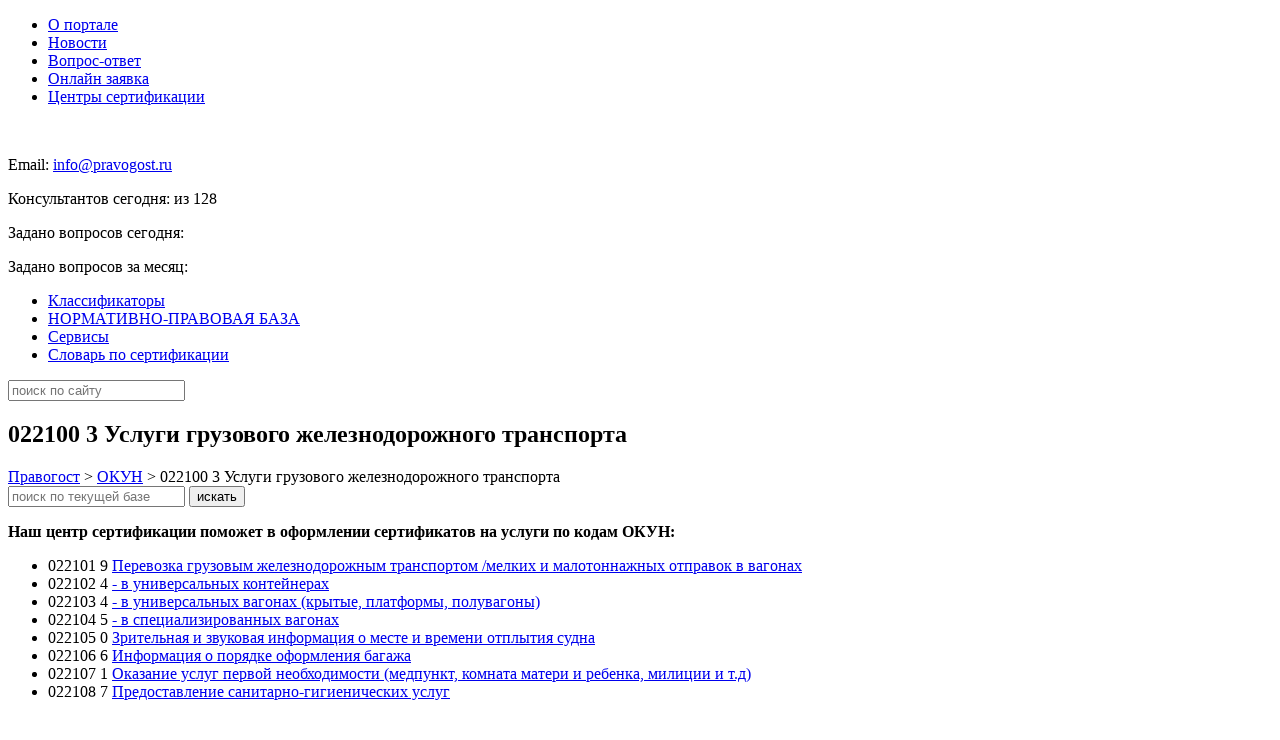

--- FILE ---
content_type: text/html; charset=UTF-8
request_url: http://pravogost.ru/okun/transportnyi%D0%B5-uslugi/uslugi-gruzovogo-transporta/022100-3-uslugi-gruzovogo-zh%D0%B5l%D0%B5znodorozhnogo-transporta/
body_size: 7195
content:
<!DOCTYPE html>
<html class="no-js">
    <head>
        <meta charset="utf-8">
        <!--[if IE]><meta http-equiv='X-UA-Compatible' content='IE=edge,chrome=1'><![endif]-->
        <title>022100 3 Услуги грузового железнодорожного транспорта | ПравогостПравогост</title>
        <meta name="viewport" content="width=device-width, initial-scale=1">
        <link rel="icon" href="http://pravogost.ru/wp-content/themes/pravogost-air/favicon.ico" type="image/x-icon">
        
<!-- This site is optimized with the Yoast SEO Premium plugin v3.0.6 - https://yoast.com/wordpress/plugins/seo/ -->
<link rel="canonical" href="http://pravogost.ru/okun/transportnyi%d0%b5-uslugi/uslugi-gruzovogo-transporta/022100-3-uslugi-gruzovogo-zh%d0%b5l%d0%b5znodorozhnogo-transporta/" />
<meta property="og:locale" content="ru_RU" />
<meta property="og:type" content="article" />
<meta property="og:title" content="022100 3 Услуги грузового железнодорожного транспорта | Правогост" />
<meta property="og:url" content="http://pravogost.ru/okun/transportnyi%d0%b5-uslugi/uslugi-gruzovogo-transporta/022100-3-uslugi-gruzovogo-zh%d0%b5l%d0%b5znodorozhnogo-transporta/" />
<meta property="og:site_name" content="Правогост" />
<meta name="twitter:card" content="summary"/>
<meta name="twitter:title" content="022100 3 Услуги грузового железнодорожного транспорта | Правогост"/>
<!-- / Yoast SEO Premium plugin. -->

<link rel="alternate" type="application/rss+xml" title="Правогост &raquo; Лента комментариев к &laquo;022100 3 Услуги грузового железнодорожного транспорта&raquo;" href="http://pravogost.ru/okun/transportnyi%d0%b5-uslugi/uslugi-gruzovogo-transporta/022100-3-uslugi-gruzovogo-zh%d0%b5l%d0%b5znodorozhnogo-transporta/feed/" />
		<script type="text/javascript">
			window._wpemojiSettings = {"baseUrl":"https:\/\/s.w.org\/images\/core\/emoji\/72x72\/","ext":".png","source":{"concatemoji":"http:\/\/pravogost.ru\/wp-includes\/js\/wp-emoji-release.min.js?ver=4.5.3"}};
			!function(a,b,c){function d(a){var c,d,e,f=b.createElement("canvas"),g=f.getContext&&f.getContext("2d"),h=String.fromCharCode;if(!g||!g.fillText)return!1;switch(g.textBaseline="top",g.font="600 32px Arial",a){case"flag":return g.fillText(h(55356,56806,55356,56826),0,0),f.toDataURL().length>3e3;case"diversity":return g.fillText(h(55356,57221),0,0),c=g.getImageData(16,16,1,1).data,d=c[0]+","+c[1]+","+c[2]+","+c[3],g.fillText(h(55356,57221,55356,57343),0,0),c=g.getImageData(16,16,1,1).data,e=c[0]+","+c[1]+","+c[2]+","+c[3],d!==e;case"simple":return g.fillText(h(55357,56835),0,0),0!==g.getImageData(16,16,1,1).data[0];case"unicode8":return g.fillText(h(55356,57135),0,0),0!==g.getImageData(16,16,1,1).data[0]}return!1}function e(a){var c=b.createElement("script");c.src=a,c.type="text/javascript",b.getElementsByTagName("head")[0].appendChild(c)}var f,g,h,i;for(i=Array("simple","flag","unicode8","diversity"),c.supports={everything:!0,everythingExceptFlag:!0},h=0;h<i.length;h++)c.supports[i[h]]=d(i[h]),c.supports.everything=c.supports.everything&&c.supports[i[h]],"flag"!==i[h]&&(c.supports.everythingExceptFlag=c.supports.everythingExceptFlag&&c.supports[i[h]]);c.supports.everythingExceptFlag=c.supports.everythingExceptFlag&&!c.supports.flag,c.DOMReady=!1,c.readyCallback=function(){c.DOMReady=!0},c.supports.everything||(g=function(){c.readyCallback()},b.addEventListener?(b.addEventListener("DOMContentLoaded",g,!1),a.addEventListener("load",g,!1)):(a.attachEvent("onload",g),b.attachEvent("onreadystatechange",function(){"complete"===b.readyState&&c.readyCallback()})),f=c.source||{},f.concatemoji?e(f.concatemoji):f.wpemoji&&f.twemoji&&(e(f.twemoji),e(f.wpemoji)))}(window,document,window._wpemojiSettings);
		</script>
		<style type="text/css">
img.wp-smiley,
img.emoji {
	display: inline !important;
	border: none !important;
	box-shadow: none !important;
	height: 1em !important;
	width: 1em !important;
	margin: 0 .07em !important;
	vertical-align: -0.1em !important;
	background: none !important;
	padding: 0 !important;
}
</style>
<link rel='stylesheet' id='app-css'  href='http://pravogost.ru/wp-content/plugins/registry/assets/css/app.css?ver=4.5.3' type='text/css' media='all' />
<link rel='stylesheet' id='bootstrap-css'  href='http://pravogost.ru/wp-content/plugins/registry/assets/css/bootstrap.min.css?ver=4.5.3' type='text/css' media='all' />
<link rel='stylesheet' id='lavron-style-css'  href='http://pravogost.ru/wp-content/themes/pravogost-air/style.css?ver=4.5.3' type='text/css' media='all' />
<link rel='stylesheet' id='lavron-normalise-css'  href='http://pravogost.ru/wp-content/themes/pravogost-air/css/normalize.min.css?ver=4.5.3' type='text/css' media='all' />
<link rel='stylesheet' id='lavron-plugins-css'  href='http://pravogost.ru/wp-content/themes/pravogost-air/css/plugins.min.css?ver=4.5.3' type='text/css' media='all' />
<link rel='stylesheet' id='lavron-main-css'  href='http://pravogost.ru/wp-content/themes/pravogost-air/css/main.css?ver=4.5.3' type='text/css' media='all' />
<link rel='stylesheet' id='fancy-css'  href='http://pravogost.ru/wp-content/themes/pravogost-air/js/fancy/jquery.fancybox.css?ver=4.5.3' type='text/css' media='all' />
<link rel='stylesheet' id='mcc-ui-css'  href='http://pravogost.ru/wp-content/plugins/mcc/UI/jquery-ui-1.10.3.custom.css?ver=4.5.3' type='text/css' media='all' />
<link rel='stylesheet' id='mcc-ui2-css'  href='http://pravogost.ru/wp-content/plugins/mcc/UI/jquery-ui-mcc.css?ver=4.5.3' type='text/css' media='all' />
<link rel='stylesheet' id='wp-pagenavi-css'  href='http://pravogost.ru/wp-content/plugins/wp-pagenavi/pagenavi-css.css?ver=2.70' type='text/css' media='all' />
<script type='text/javascript' src='http://pravogost.ru/wp-includes/js/jquery/jquery.js?ver=1.12.4'></script>
<script type='text/javascript' src='http://pravogost.ru/wp-includes/js/jquery/jquery-migrate.min.js?ver=1.4.1'></script>
<script type='text/javascript' src='http://pravogost.ru/wp-content/plugins/registry/assets/js/jquery.maskedinput.min.js?ver=1'></script>
<script type='text/javascript' src='http://pravogost.ru/wp-content/plugins/registry/assets/js/jquery.validate.min.js?ver=1'></script>
<script type='text/javascript' src='http://pravogost.ru/wp-content/plugins/registry/assets/js/form.js?ver=1'></script>
<script type='text/javascript' src='http://pravogost.ru/wp-content/plugins/registry/assets/js/app.js?ver=1'></script>
<script type='text/javascript' src='http://pravogost.ru/wp-content/themes/pravogost-air/js/vendor/modernizr-2.6.2.min.js?ver=4.5.3'></script>
<script type='text/javascript' src='http://pravogost.ru/wp-content/themes/pravogost-air/js/fancy/jquery.fancybox.js?ver=1'></script>
<script type='text/javascript' src='http://pravogost.ru/wp-content/plugins/mcc/UI/jquery-ui-1.10.3.custom.js?ver=1.10.3'></script>
<script type='text/javascript' src='http://pravogost.ru/wp-content/plugins/mcc/UI/jquery-ui-mcc.js?ver=1.10.3'></script>
<script type='text/javascript' src='http://pravogost.ru/wp-content/plugins/mcc/UI/jquery-metadata.js?ver=1.10.3'></script>
<script type='text/javascript' src='http://pravogost.ru/wp-content/plugins/mcc/UI/jquery-openxtag.js?ver=1.10.3'></script>
<script type='text/javascript' src='http://pravogost.ru/wp-content/plugins/mcc/UI/jquery-inputmask.js?ver=1.10.3'></script>
<script type='text/javascript' src='http://pravogost.ru/wp-content/plugins/mcc/UI/jquery-bind-first.js?ver=1.10.3'></script>
<script type='text/javascript' src='http://pravogost.ru/wp-content/plugins/mcc/UI/jquery-inputmask-multi.js?ver=1.10.3'></script>
<link rel='https://api.w.org/' href='http://pravogost.ru/wp-json/' />
<link rel="EditURI" type="application/rsd+xml" title="RSD" href="http://pravogost.ru/xmlrpc.php?rsd" />
<link rel="wlwmanifest" type="application/wlwmanifest+xml" href="http://pravogost.ru/wp-includes/wlwmanifest.xml" /> 
<meta name="generator" content="WordPress 4.5.3" />
<link rel='shortlink' href='http://pravogost.ru/?p=46609' />
<link rel="alternate" type="application/json+oembed" href="http://pravogost.ru/wp-json/oembed/1.0/embed?url=http%3A%2F%2Fpravogost.ru%2Fokun%2Ftransportnyi%25d0%25b5-uslugi%2Fuslugi-gruzovogo-transporta%2F022100-3-uslugi-gruzovogo-zh%25d0%25b5l%25d0%25b5znodorozhnogo-transporta%2F" />
<link rel="alternate" type="text/xml+oembed" href="http://pravogost.ru/wp-json/oembed/1.0/embed?url=http%3A%2F%2Fpravogost.ru%2Fokun%2Ftransportnyi%25d0%25b5-uslugi%2Fuslugi-gruzovogo-transporta%2F022100-3-uslugi-gruzovogo-zh%25d0%25b5l%25d0%25b5znodorozhnogo-transporta%2F&#038;format=xml" />
<script type="text/javascript">window.mcc_directory="http://pravogost.ru/wp-content/plugins/mcc/";</script><link rel="stylesheet" href="https://cdn.envybox.io/widget/cbk.css">
<script type="text/javascript" src="https://cdn.envybox.io/widget/cbk.js?wcb_code=b475ea2ce6c702519cce337c007b381c" charset="UTF-8" async></script>







<!-- Yandex.Metrika counter -->
<script type="text/javascript" >
    (function (d, w, c) {
        (w[c] = w[c] || []).push(function() {
            try {
                w.yaCounter46238064 = new Ya.Metrika({
                    id:46238064,
                    clickmap:true,
                    trackLinks:true,
                    accurateTrackBounce:true,
                    webvisor:true
                });
            } catch(e) { }
        });

        var n = d.getElementsByTagName("script")[0],
            s = d.createElement("script"),
            f = function () { n.parentNode.insertBefore(s, n); };
        s.type = "text/javascript";
        s.async = true;
        s.src = "https://mc.yandex.ru/metrika/watch.js";

        if (w.opera == "[object Opera]") {
            d.addEventListener("DOMContentLoaded", f, false);
        } else { f(); }
    })(document, window, "yandex_metrika_callbacks");
</script>
<noscript><div><img src="https://mc.yandex.ru/watch/46238064" style="position:absolute; left:-9999px;" alt="" /></div></noscript>
<!-- /Yandex.Metrika counter -->



    </head>
    <body class="single single-okun postid-46609">
        <!--[if lt IE 7]>
            <p class="browsehappy">You are using an <strong>outdated</strong> browser. Please <a href="http://browsehappy.com/" rel="external nofollow" title="" class="ext-link" data-wpel-target="_blank">upgrade your browser</a> to improve your experience.</p>
        <![endif]-->

        <div class="main">

            <header id="header-1" class="row">
                <div class="col">
                   <nav class="menu-glavnoe-menyu-container"><ul id="menu-glavnoe-menyu" class="menu"><li id="menu-item-54" class="menu-item menu-item-type-post_type menu-item-object-page menu-item-54"><a href="http://pravogost.ru/o-sajte/">О портале</a></li>
<li id="menu-item-53" class="menu-item menu-item-type-post_type menu-item-object-page current_page_parent menu-item-53"><a href="http://pravogost.ru/novosti/">Новости</a></li>
<li id="menu-item-51" class="menu-item menu-item-type-post_type menu-item-object-page menu-item-51"><a href="http://pravogost.ru/vopros-otvet/">Вопрос-ответ</a></li>
<li id="menu-item-47633" class="menu-item menu-item-type-post_type menu-item-object-page menu-item-47633"><a href="http://pravogost.ru/zakazat-sertifikat/">Онлайн заявка</a></li>
<li id="menu-item-47666" class="menu-item menu-item-type-post_type menu-item-object-page menu-item-47666"><a href="http://pravogost.ru/kontakty/">Центры сертификации</a></li>
</ul></nav><!--/.navbar -->
                </div>
            </header>
            <header id="header-2" class="row">
                <div class="col">
                    <a id="logo" href="http://pravogost.ru">
                        <img src="http://pravogost.ru/wp-content/themes/pravogost-air/img/logo.png" alt="">
                    </a>
                    <div class="block_kons">
                    <p>Email: <a href="mailto:info@pravogost.ru">info@pravogost.ru</a></p>
                    <input type='hidden' value = '4/14/2016' id='startDate' />
<input  type='hidden' value = '14' id='startCounter' />
<p>Консультантов сегодня: <span class="kons"></span> из 128</p>
<p>Задано вопросов сегодня: <span class="vopseg"></span></p>
<p>Задано вопросов за месяц: <span class="vopmes"></span></p>

</div>
                </div>
            </header>
             <header id="header-3" class="row">
                <div class="col">
                    <nav class="column-left"><ul id="menu-vtoroe-menyu" class="menu"><li id="menu-item-58" class="menu-item menu-item-type-post_type menu-item-object-page menu-item-58"><a href="http://pravogost.ru/klassifikatory/">Классификаторы</a></li>
<li id="menu-item-57" class="menu-item menu-item-type-post_type menu-item-object-page menu-item-57"><a href="http://pravogost.ru/normativno-pravovaya-baza/">НОРМАТИВНО-ПРАВОВАЯ БАЗА</a></li>
<li id="menu-item-56" class="menu-item menu-item-type-post_type menu-item-object-page menu-item-56"><a href="http://pravogost.ru/servisy/">Сервисы</a></li>
<li id="menu-item-55" class="menu-item menu-item-type-post_type menu-item-object-page menu-item-55"><a href="http://pravogost.ru/slovar/">Словарь по сертификации</a></li>
</ul></nav><!--/.navbar -->
                    <form id="search-form" action="http://pravogost.ru" class="column-right" name="search" method="get">
                        <input name="s" id="s" type="text" placeholder="поиск по сайту">
                    </form>
                </div>
            </header>
            <div id="middle-wrapper" class="row">
                <div class="col">

                    <div id="main-content" class="column-left">
	<article class="row single-post">


    
    	<div class="post-46609 okun type-okun status-publish hentry" id="post-46609">		
        <h1 class="font-1">022100 3 Услуги грузового железнодорожного транспорта</h1><div class="breadcrumbs">
    <!-- Breadcrumb NavXT 5.0.1 -->
<a title="Перейти к Правогост." href="http://pravogost.ru" class="home">Правогост</a> &gt; <a title="Перейти к ОКУН." href="http://pravogost.ru/okun/">ОКУН</a> &gt; 022100 3 Услуги грузового железнодорожного транспорта</div>
        <form id="search-db" method="post" action="http://pravogost.ru/search-okun/">
    <input name="base" value="okun" type="hidden">
    <input name="q" id="q" type="text" placeholder="поиск по текущей базе" value="">
    <input type="submit" value="искать">
</form>


        
        				<p><strong>Наш центр сертификации  поможет в оформлении сертификатов на услуги по кодам ОКУН:</strong></p>
		
                
        <ul class="list">
                        <li><span class="code">022101 9 </span><a href="http://pravogost.ru/okun/transportnyi%d0%b5-uslugi/uslugi-gruzovogo-transporta/022100-3-uslugi-gruzovogo-zh%d0%b5l%d0%b5znodorozhnogo-transporta/p%d0%b5r%d0%b5vozka-gruzovyim-zh%d0%b5l%d0%b5znodoro/">Перевозка грузовым железнодорожным транспортом /мелких и малотоннажных отправок в вагонах</a>
            </li>
                        <li><span class="code">022102 4 </span><a href="http://pravogost.ru/okun/transportnyi%d0%b5-uslugi/uslugi-gruzovogo-transporta/022100-3-uslugi-gruzovogo-zh%d0%b5l%d0%b5znodorozhnogo-transporta/v-univ%d0%b5rsalynyih-kont%d0%b5yn%d0%b5rah/">- в универсальных контейнерах</a>
            </li>
                        <li><span class="code">022103 4 </span><a href="http://pravogost.ru/okun/transportnyi%d0%b5-uslugi/uslugi-gruzovogo-transporta/022100-3-uslugi-gruzovogo-zh%d0%b5l%d0%b5znodorozhnogo-transporta/v-univ%d0%b5rsalynyih-vagonah-kryi/">- в универсальных вагонах (крытые, платформы, полувагоны)</a>
            </li>
                        <li><span class="code">022104 5 </span><a href="http://pravogost.ru/okun/transportnyi%d0%b5-uslugi/uslugi-gruzovogo-transporta/022100-3-uslugi-gruzovogo-zh%d0%b5l%d0%b5znodorozhnogo-transporta/v-sp%d0%b5tsializirovannyih-vagonah/">- в специализированных вагонах</a>
            </li>
                        <li><span class="code">022105 0 </span><a href="http://pravogost.ru/okun/transportnyi%d0%b5-uslugi/uslugi-gruzovogo-transporta/022100-3-uslugi-gruzovogo-zh%d0%b5l%d0%b5znodorozhnogo-transporta/zrit%d0%b5lynaya-i-zvukovaya-informats/">Зрительная и звуковая информация о месте и времени отплытия судна</a>
            </li>
                        <li><span class="code">022106 6 </span><a href="http://pravogost.ru/okun/transportnyi%d0%b5-uslugi/uslugi-gruzovogo-transporta/022100-3-uslugi-gruzovogo-zh%d0%b5l%d0%b5znodorozhnogo-transporta/informatsiya-o-poryadk%d0%b5-oforml%d0%b5ni/">Информация о порядке оформления багажа</a>
            </li>
                        <li><span class="code">022107 1 </span><a href="http://pravogost.ru/okun/transportnyi%d0%b5-uslugi/uslugi-gruzovogo-transporta/022100-3-uslugi-gruzovogo-zh%d0%b5l%d0%b5znodorozhnogo-transporta/okazani%d0%b5-uslug-p%d0%b5rvoy-n%d0%b5obhodi/">Оказание услуг первой необходимости (медпункт, комната матери и ребенка, милиции и т.д)</a>
            </li>
                        <li><span class="code">022108 7 </span><a href="http://pravogost.ru/okun/transportnyi%d0%b5-uslugi/uslugi-gruzovogo-transporta/022100-3-uslugi-gruzovogo-zh%d0%b5l%d0%b5znodorozhnogo-transporta/pr%d0%b5dostavl%d0%b5ni%d0%b5-sanitarno-gigi%d0%b5/">Предоставление санитарно-гигиенических услуг</a>
            </li>
                    </ul>
		
		
		</div>
        
    

    
	</article>
</div><!-- /main-content -->

    <aside id="sidebar" class="column-right">
        <div id="nav_menu-2" class="widget widget_nav_menu"><div class="grey-block-holder"><h3 class="grey-block">Сертификация</h3></div><div class="widget-content"><div class="menu-sertifikaciya-container"><ul id="menu-sertifikaciya" class="menu"><li id="menu-item-47620" class="menu-item menu-item-type-post_type menu-item-object-page menu-item-47620"><a href="http://pravogost.ru/zachem-nuzhna-sertifikaciya/">Зачем нужна сертификация?</a></li>
<li id="menu-item-47618" class="menu-item menu-item-type-post_type menu-item-object-page menu-item-47618"><a href="http://pravogost.ru/sxemy-sertifikacii/">Схемы сертификации</a></li>
<li id="menu-item-47616" class="menu-item menu-item-type-post_type menu-item-object-page menu-item-47616"><a href="http://pravogost.ru/sertifikat-sootvetstviya-2/">Сертификат соответствия</a></li>
<li id="menu-item-47617" class="menu-item menu-item-type-post_type menu-item-object-page menu-item-47617"><a href="http://pravogost.ru/sertifikaciya-tovarov-i-uslug/">Сертификация товаров и услуг</a></li>
<li id="menu-item-47591" class="menu-item menu-item-type-post_type menu-item-object-page menu-item-47591"><a href="http://pravogost.ru/sertifikaciya-uslug/">Сертификация услуг</a></li>
<li id="menu-item-47588" class="menu-item menu-item-type-post_type menu-item-object-page menu-item-47588"><a href="http://pravogost.ru/sertifikaciya-tovarov-v-rf-i-ts-v-celom/">Сертификация товаров в РФ и ТС в целом</a></li>
<li id="menu-item-47615" class="menu-item menu-item-type-post_type menu-item-object-page menu-item-47615"><a href="http://pravogost.ru/sertifikat-sootvetstviya-gost-r/">Сертификат соответствия ГОСТ Р</a></li>
<li id="menu-item-47674" class="menu-item menu-item-type-post_type menu-item-object-page menu-item-47674"><a href="http://pravogost.ru/pozharnyj-sertifikat-2/">Пожарный сертификат</a></li>
<li id="menu-item-48029" class="menu-item menu-item-type-post_type menu-item-object-page menu-item-48029"><a href="http://pravogost.ru/obyazatelnaya-sertifikaciya/">Обязательная сертификация</a></li>
<li id="menu-item-48030" class="menu-item menu-item-type-post_type menu-item-object-page menu-item-48030"><a href="http://pravogost.ru/dobrovolnaya-sertifikaciya-2/">Добровольная сертификация</a></li>
<li id="menu-item-48031" class="menu-item menu-item-type-post_type menu-item-object-page menu-item-48031"><a href="http://pravogost.ru/sertifikat-fstek/">Сертификат ФСТЭК</a></li>
<li id="menu-item-48061" class="menu-item menu-item-type-post_type menu-item-object-page menu-item-48061"><a href="http://pravogost.ru/sertifikat-promyshlennoj-bezopasnosti/">Сертификат промышленной безопасности</a></li>
<li id="menu-item-48062" class="menu-item menu-item-type-post_type menu-item-object-page menu-item-48062"><a href="http://pravogost.ru/sertifikat-proisxozhdeniya/">Сертификат происхождения</a></li>
</ul></div></div></div><div id="nav_menu-4" class="widget widget_nav_menu"><div class="grey-block-holder"><h3 class="grey-block">Сертификация товаров народного потребления</h3></div><div class="widget-content"><div class="menu-procedura-sertifikacii-osnovnyx-tovarov-narodnogo-potrebleniya-container"><ul id="menu-procedura-sertifikacii-osnovnyx-tovarov-narodnogo-potrebleniya" class="menu"><li id="menu-item-47760" class="menu-item menu-item-type-post_type menu-item-object-page menu-item-47760"><a href="http://pravogost.ru/sertifikaciya-avtozapchastej/">Сертификация автозапчастей</a></li>
<li id="menu-item-47663" class="menu-item menu-item-type-post_type menu-item-object-page menu-item-47663"><a href="http://pravogost.ru/sertifikaciya-bizhuterii/">Сертификация бижутерии</a></li>
<li id="menu-item-47759" class="menu-item menu-item-type-post_type menu-item-object-page menu-item-47759"><a href="http://pravogost.ru/sertifikaciya-bytovoj-ximii/">Сертификация бытовой химии</a></li>
<li id="menu-item-47664" class="menu-item menu-item-type-post_type menu-item-object-page menu-item-47664"><a href="http://pravogost.ru/sertifikaciya-gipsokartona/">Сертификация гипсокартона</a></li>
<li id="menu-item-47766" class="menu-item menu-item-type-post_type menu-item-object-page menu-item-47766"><a href="http://pravogost.ru/sertifikaciya-detskix-tovarov/">Сертификация детских товаров</a></li>
<li id="menu-item-47781" class="menu-item menu-item-type-post_type menu-item-object-page menu-item-47781"><a href="http://pravogost.ru/sertifikaciya-dvigatelej/">Сертификация двигателей</a></li>
<li id="menu-item-47787" class="menu-item menu-item-type-post_type menu-item-object-page menu-item-47787"><a href="http://pravogost.ru/sertifikat-na-oborudovanie/">Сертификат на оборудование</a></li>
<li id="menu-item-47662" class="menu-item menu-item-type-post_type menu-item-object-page menu-item-47662"><a href="http://pravogost.ru/sertifikat-na-odezhdu/">Сертификат на одежду</a></li>
<li id="menu-item-47788" class="menu-item menu-item-type-post_type menu-item-object-page menu-item-47788"><a href="http://pravogost.ru/sertifikaciya-pishhevoj-produkcii/">Сертификация пищевой продукции</a></li>
<li id="menu-item-47820" class="menu-item menu-item-type-post_type menu-item-object-page menu-item-47820"><a href="http://pravogost.ru/47603-2/sertifikaciya-dosok/">Сертификация досок</a></li>
<li id="menu-item-47821" class="menu-item menu-item-type-post_type menu-item-object-page menu-item-47821"><a href="http://pravogost.ru/po-vidam-produkcii/sertifikaciya-dverej/">Сертификация дверей</a></li>
<li id="menu-item-47826" class="menu-item menu-item-type-post_type menu-item-object-page menu-item-47826"><a href="http://pravogost.ru/sertifikaciya-kosmeticheskix-izdelij/">Сертификация косметических изделий</a></li>
<li id="menu-item-47827" class="menu-item menu-item-type-post_type menu-item-object-page menu-item-47827"><a href="http://pravogost.ru/sertifikaciya-konditerskix-izdelij/">Сертификация кондитерских изделий</a></li>
<li id="menu-item-47909" class="menu-item menu-item-type-post_type menu-item-object-page menu-item-47909"><a href="http://pravogost.ru/sertifikaciya-igrushek/">Сертификация игрушек</a></li>
<li id="menu-item-47910" class="menu-item menu-item-type-post_type menu-item-object-page menu-item-47910"><a href="http://pravogost.ru/sertifikaciya-ovoshhej/">Сертификация овощей</a></li>
<li id="menu-item-47911" class="menu-item menu-item-type-post_type menu-item-object-page menu-item-47911"><a href="http://pravogost.ru/sertifikaciya-posudy/">Сертификация посуды</a></li>
<li id="menu-item-47912" class="menu-item menu-item-type-post_type menu-item-object-page menu-item-47912"><a href="http://pravogost.ru/47603-2/sertifikaciya-upakovki/">Сертификация упаковки</a></li>
</ul></div></div></div><div id="nav_menu-6" class="widget widget_nav_menu"><div class="grey-block-holder"><h3 class="grey-block">Техническая документация</h3></div><div class="widget-content"><div class="menu-texnicheskaya-dokumentaciya-container"><ul id="menu-texnicheskaya-dokumentaciya" class="menu"><li id="menu-item-47796" class="menu-item menu-item-type-post_type menu-item-object-page menu-item-47796"><a href="http://pravogost.ru/texnologicheskaya-instrukciya/">Технологическая инструкция</a></li>
<li id="menu-item-47797" class="menu-item menu-item-type-post_type menu-item-object-page menu-item-47797"><a href="http://pravogost.ru/texnicheskie-usloviya/">Технические условия</a></li>
<li id="menu-item-47798" class="menu-item menu-item-type-post_type menu-item-object-page menu-item-47798"><a href="http://pravogost.ru/pasport-bezopasnosti/">Паспорт безопасности</a></li>
<li id="menu-item-47943" class="menu-item menu-item-type-post_type menu-item-object-page menu-item-47943"><a href="http://pravogost.ru/etiketka/">Этикетка</a></li>
<li id="menu-item-47944" class="menu-item menu-item-type-post_type menu-item-object-page menu-item-47944"><a href="http://pravogost.ru/receptura/">Рецептура</a></li>
<li id="menu-item-47945" class="menu-item menu-item-type-post_type menu-item-object-page menu-item-47945"><a href="http://pravogost.ru/pasport-kachestva/">Паспорт качества</a></li>
<li id="menu-item-47992" class="menu-item menu-item-type-post_type menu-item-object-page menu-item-47992"><a href="http://pravogost.ru/rukovodstvo-po-ekspluatacii/">Руководство по эксплуатации</a></li>
<li id="menu-item-47991" class="menu-item menu-item-type-post_type menu-item-object-page menu-item-47991"><a href="http://pravogost.ru/obosnovanie-bezopasnosti/">Обоснование безопасности</a></li>
<li id="menu-item-47990" class="menu-item menu-item-type-post_type menu-item-object-page menu-item-47990"><a href="http://pravogost.ru/programma-proizvodstvennogo-kontrolya/">Программа производственного контроля</a></li>
<li id="menu-item-47989" class="menu-item menu-item-type-post_type menu-item-object-page menu-item-47989"><a href="http://pravogost.ru/shtrix-kodirovanie/">Штрих-кодирование</a></li>
</ul></div></div></div><div id="nav_menu-7" class="widget widget_nav_menu"><div class="grey-block-holder"><h3 class="grey-block">Сертификация систем менеджмента качества</h3></div><div class="widget-content"><div class="menu-sertifikaciya-sistem-menedzhmenta-kachestva-container"><ul id="menu-sertifikaciya-sistem-menedzhmenta-kachestva" class="menu"><li id="menu-item-47805" class="menu-item menu-item-type-post_type menu-item-object-page menu-item-47805"><a href="http://pravogost.ru/sertifikat-ohsas-18001/">Сертификат OHSAS 18001</a></li>
<li id="menu-item-47806" class="menu-item menu-item-type-post_type menu-item-object-page menu-item-47806"><a href="http://pravogost.ru/sertifikat-iso-22001/">Сертификат ISO 22001</a></li>
<li id="menu-item-47807" class="menu-item menu-item-type-post_type menu-item-object-page menu-item-47807"><a href="http://pravogost.ru/sertifikaciya-iso-9001/">Сертификация ISO 9001</a></li>
</ul></div></div></div>		<br>
		 <noindex><p><a href="http://pravogost.ru/wp-content/uploads/2016/01/Slider5_0_1s.gif"><img class="alignnone size-full wp-image-47997" src="http://pravogost.ru/wp-content/uploads/2016/01/Slider5_0_1s.gif" alt="Slider5_0_1s" width="188"/></a></p><br></noindex>
    </aside>                    </div><!-- /col -->
            </div><!-- /middle-wrapper -->
            <div class="hFooter"></div>
        </div><!-- /main -->
        <footer class="row">
            <div class="col">
            <div class="row"><nav class="menu-glavnoe-menyu-container"><ul id="menu-glavnoe-menyu-1" class="menu"><li class="menu-item menu-item-type-post_type menu-item-object-page menu-item-54"><a href="http://pravogost.ru/o-sajte/">О портале</a></li>
<li class="menu-item menu-item-type-post_type menu-item-object-page current_page_parent menu-item-53"><a href="http://pravogost.ru/novosti/">Новости</a></li>
<li class="menu-item menu-item-type-post_type menu-item-object-page menu-item-51"><a href="http://pravogost.ru/vopros-otvet/">Вопрос-ответ</a></li>
<li class="menu-item menu-item-type-post_type menu-item-object-page menu-item-47633"><a href="http://pravogost.ru/zakazat-sertifikat/">Онлайн заявка</a></li>
<li class="menu-item menu-item-type-post_type menu-item-object-page menu-item-47666"><a href="http://pravogost.ru/kontakty/">Центры сертификации</a></li>
</ul></nav><!--/.navbar --> </div>
            
            <!-- Правовые ссылки -->
            <div class="row legal-links">
                <a href="/politika-konfidencialnosti-na-obrabotku-personalnyx-dannyx/">Политика конфиденциальности</a>
                <a href="/soglashenie-na-obrabotku-personalnyx-dannyx/">Пользовательское соглашение</a>
            </div>
            
            <div id="counter" class="row">
                <!-- here was informer -->

                <!-- here was counter -->
            </div>

            </div>
        </footer>
        <a href="#" class="scrollToTop"></a>
        <script type='text/javascript' src='http://pravogost.ru/wp-content/plugins/wp-external-links/js/wp-external-links.js?ver=1.80'></script>
<script type='text/javascript' src='http://pravogost.ru/wp-content/themes/pravogost-air/js/plugins.js'></script>
<script type='text/javascript' src='http://pravogost.ru/wp-content/themes/pravogost-air/js/main.js'></script>
<script type='text/javascript' src='http://pravogost.ru/wp-includes/js/wp-embed.min.js?ver=4.5.3'></script>
    </body>
    <!-- Yandex.Metrika counter -->
<script type="text/javascript" >
    (function (d, w, c) {
        (w[c] = w[c] || []).push(function() {
            try {
                w.yaCounter49480717 = new Ya.Metrika2({
                    id:49480717,
                    clickmap:true,
                    trackLinks:true,
                    accurateTrackBounce:true,
                    webvisor:true
                });
            } catch(e) { }
        });

        var n = d.getElementsByTagName("script")[0],
            s = d.createElement("script"),
            f = function () { n.parentNode.insertBefore(s, n); };
        s.type = "text/javascript";
        s.async = true;
        s.src = "https://mc.yandex.ru/metrika/tag.js";

        if (w.opera == "[object Opera]") {
            d.addEventListener("DOMContentLoaded", f, false);
        } else { f(); }
    })(document, window, "yandex_metrika_callbacks2");
</script>
<noscript><div><img src="https://mc.yandex.ru/watch/49480717" style="position:absolute; left:-9999px;" alt="" /></div></noscript>
<!-- /Yandex.Metrika counter -->
</html>
 
